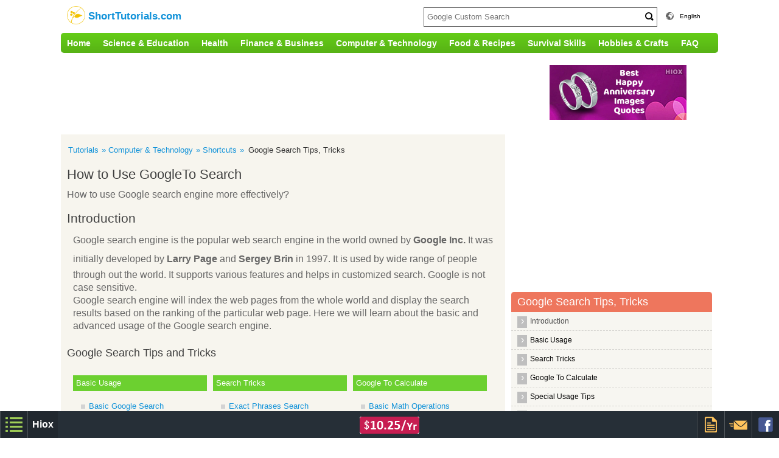

--- FILE ---
content_type: text/html; charset=UTF-8
request_url: https://www.shorttutorials.com/search-engines/google/index.html
body_size: 7727
content:
<!DOCTYPE HTML>
<html>
<head>
<meta http-equiv="Content-Type" content="text/html; charset=utf-8">
<meta name="viewport" content="width=device-width; initial-scale=1.0">
<META NAME="keywords" CONTENT="">
<META NAME="description" CONTENT="">
<title></title>
<link href="https://www.shorttutorials.com/css/style.css?v=2.14" rel="stylesheet" type="text/css">
<link rel="icon" href="https://www.shorttutorials.com/images/favicon.ico" type="image/x-icon">
</head>
<body>
<!-- header begins -->
<div class="header_part">
<!-- header begins -->
	<header>
      <!-- header begins -->
      <div class="header clearfix">
      	<div class="logo"><a href="https://www.shorttutorials.com/index.php"><span><img src="https://www.shorttutorials.com/images/logo.png" width="30" height="30" alt="Shorttutorials.com"></span>
        <span>ShortTutorials.com</span></a>
        </div>
        <div class="right_head_nav">
        <div class="right_head_search"><span class="icon-search icon-zoom45"></span><span class="right_search">
	<div class="search">
	 <form action="//www.shorttutorials.com/search.php" id="cse-search-box">
	<input type="hidden" name="cx" value="partner-pub-5279176980875369:4063043739" />
	<input type="hidden" name="cof" value="FORID:10" />
	<input type="hidden" name="ie" value="UTF-8" />
	<input type="text" id="googleSearchId" name="q" class='search_box' placeholder="Google Custom Search"/>
	<button type="submit" name="sa" class="search_button"></button>
    </form>
	 </div>
	</span>
	</div>
	
	<div class="right_head_con hiox_language">
        <span class="icon-earth3"></span>
        <span class="right_text">
        <span class="lang">English</span>
        <div class="hiox_language_list">
        <ul>
	<li><a href="https://www.shorttutorials.com/es/index.php"><img src='https://www.shorttutorials.com/images/spain-flag.gif' /> Español</a></li>
        <li><a href="https://www.shorttutorials.com/ru/index.php"><img src='https://www.shorttutorials.com/images/russian.png' style='width: 13px;height: 11px;' /> русский</a></li>
        <li><a href="https://www.shorttutorials.com/zh/index.php"><img src='https://www.shorttutorials.com/images/chinese-flag.gif' /> 中国</a></li>
        </ul>
        </div>
        </span>
        
        
        </div>
        <div class="right_head_con">
        <!--span class="icon-lock39"></span-->
	<span class="right_text">
	       <!--a href="https://www.login.hiox.com/login?referrer=shorttutorials.com">Sign In</a> / 
       <a href="https://www.login.hiox.com/register?referrer=shorttutorials.com">Register</a-->
              </span>
        </div>
       <!-- <div class="right_head_con"><span class="icon-button8"></span></div>-->
        </div>
      </div>
      <!-- header ends -->
      
    </header>
    <!-- header ends -->
 <!-- navigation ends -->
    <nav>

<div class="nav clearfix" tabindex="0">
<ul>
	<li><a href="https://www.shorttutorials.com/index.php">Home</a></li>
	<!-- 1 level menu begins -->
	<li><span><a href='https://www.shorttutorials.com/science-and-education.html'>Science & Education</a></span><ul class='megamenu'><li><ul><h3><a href='https://www.shorttutorials.com/science-and-education/1-mathematics.html' target='_self'>Mathematics</a></h3><li><a href='https://www.shorttutorials.com/science-and-education/mathematics/2-numbers.html' target='_self'>Numbers</a></li><li><a href='https://www.shorttutorials.com/science-and-education/mathematics/3-date-time.html' target='_self'>Date, Time</a></li><li><a href='https://www.shorttutorials.com/science-and-education/mathematics/4-vedic-math.html' target='_self'>Vedic Math</a></li><li><a href='https://www.shorttutorials.com/science-and-education/mathematics/5-game-calculators.html' target='_self'>Game Calculators</a></li><li><a href='https://www.shorttutorials.com/science-and-education/mathematics/6-probability-and-statistics.html' target='_self'>Probability & Statistics</a></li></ul></li><li><ul><h3><a href='https://www.shorttutorials.com/science-and-education/14-mechanical-engg.html' target='_self'>Mechanical Engg</a></h3><li><a href='https://www.shorttutorials.com/science-and-education/mechanical-engg/22-gas-and-fuels.html' target='_self'>Gas & Fuels</a></li></ul></li><li><ul><h3><a href='https://www.shorttutorials.com/science-and-education/18-language-and-communication.html' target='_self'>Language & Communication</a></h3><li><a href='https://www.shorttutorials.com/science-and-education/language-and-communication/19-english.html' target='_self'>English</a></li></ul></li><li><ul><h3><a href='https://www.shorttutorials.com/science-and-education/21-physics.html' target='_self'>Physics</a></h3><li><a href='https://www.shorttutorials.com/science-and-education/physics/23-physics-measurements.html' target='_self'>Physics Measurements</a></li><li><a href='https://www.shorttutorials.com/science-and-education/physics/24-classical-mechanics.html' target='_self'>Classical Mechanics</a></li></ul></li></ul></li><li><span><a href='https://www.shorttutorials.com/health.html'>Health</a></span><ul class='megamenu'><li><ul><h3><a href='https://www.shorttutorials.com/health/26-fitness.html' target='_self'>Fitness</a></h3><li><a href='https://www.shorttutorials.com/hand-and-finger-exercises/index.html'>Hand and Finger Exercises</a></li><li><a href='https://www.shorttutorials.com/how-much-water-should-you-drink-daily/index.html'>How Much Water Should You Drink a Day</a></li><li><a href='https://www.shorttutorials.com/how-to-calculate-waist-to-hip-ratio/index.html'>How to Calculate Waist to Hip Ratio</a></li><li><a href='https://www.shorttutorials.com/how-to-sit-at-a-computer/index.html'>How to Sit at a Computer</a></li></ul></li><li><ul><h3><a href='https://www.shorttutorials.com/health/30-home-made-remedies.html' target='_self'>Home Made Remedies</a></h3><li><a href='https://www.shorttutorials.com/how-to-treat-a-burn/first-aid-for-fire-burns.html'>How to Treat a Burn</a></li><li><a href='https://www.shorttutorials.com/how-to-clear-blocked-ears/index.html'>How to clear eustachian tube blockage naturally</a></li></ul></li><li><ul><h3><a href='https://www.shorttutorials.com/health/32-nutritions.html' target='_self'>Nutritions</a></h3><li><a href='https://www.shorttutorials.com/vitamins-health-benefits/benefits-of-vitamins.html'>Vitamins Health Benefits</a></li></ul></li><li><ul><h3><a href='https://www.shorttutorials.com/health/33-diet-and-lifestyle.html' target='_self'>Diet & Lifestyle</a></h3><li><a href='https://www.shorttutorials.com/when-to-drink-water/index.html'>When to Drink Water</a></li><li><a href='https://www.shorttutorials.com/lean-body-mass/index.html'>Lean Body Mass</a></li><li><a href='https://www.shorttutorials.com/stop-being-lazy/index.html'>Stop being Lazy</a></li></ul></li></ul></li><li><span><a href='https://www.shorttutorials.com/finance-and-business.html'>Finance & Business</a></span><ul class='megamenu'><li><ul><h3><a href='https://www.shorttutorials.com/finance-and-business/42-banking.html' target='_self'>Banking</a></h3><li><a href='https://www.shorttutorials.com/finance-and-business/banking/43-india.html' target='_self'>India</a></li><li><a href='https://www.shorttutorials.com/finance-and-business/banking/44-us.html' target='_self'>US</a></li><li><a href='https://www.shorttutorials.com/finance-and-business/banking/45-nepal.html' target='_self'>Nepal</a></li><li><a href='https://www.shorttutorials.com/finance-and-business/banking/46-singapore.html' target='_self'>Singapore</a></li><li><a href='https://www.shorttutorials.com/finance-and-business/banking/47-uae.html' target='_self'>UAE</a></li></ul></li><li><ul><h3><a href='https://www.shorttutorials.com/finance-and-business/50-mortgage-and-loans.html' target='_self'>Mortgage & Loans</a></h3><li><a href='https://www.shorttutorials.com/how-to-calculate-emi/equated-monthly-installment.html'>How to Calculate EMI</a></li><li><a href='https://www.shorttutorials.com/how-to-calculate-fixed-deposit-fd/index.html'>How to calculate Fixed Deposit(FD) interest</a></li></ul></li><li><ul><h3><a href='https://www.shorttutorials.com/finance-and-business/51-work-and-employment.html' target='_self'>Work & Employment</a></h3><li><a href='https://www.shorttutorials.com/how-to-quit-your-job/index.html'>How to Quit Your Job</a></li><li><a href='https://www.shorttutorials.com/how-to-check-epf-balance-by-missed-call/index.html'>How To Check EPF Balance By Missed Call</a></li><li><a href='https://www.shorttutorials.com/how-to-calculate-ibps-score/index.html'>How to calculate ibps score</a></li><li><a href='https://www.shorttutorials.com/how-to-calculate-bonus/index.html'>How to calculate Bonus</a></li></ul></li><li><ul><h3><a href='https://www.shorttutorials.com/finance-and-business/52-interest.html' target='_self'>Interest</a></h3><li><a href='https://www.shorttutorials.com/compound-interest-calculation/index.html'>How to Calculate Compound Interest?</a></li><li><a href='https://www.shorttutorials.com/how-to-calculate-cost-of-equity/index.html'>How to Calculate Cost of Equity?</a></li><li><a href='https://www.shorttutorials.com/how-to-calculate-cost-of-goods-sold/index.html'>How to Calculate Cost of Goods Sold?</a></li></ul></li></ul></li><li><span><a href='https://www.shorttutorials.com/computer-and-technology.html'>Computer & Technology</a></span><ul class='megamenu'><li><ul><h3><a href='https://www.shorttutorials.com/computer-and-technology/59-softwares.html' target='_self'>Softwares</a></h3><li><a href='https://www.shorttutorials.com/computer-and-technology/softwares/65-operating-systems.html' target='_self'>Operating Systems</a></li><li><a href='https://www.shorttutorials.com/computer-and-technology/softwares/69-spreadsheets.html' target='_self'>Spreadsheets</a></li><li><a href='https://www.shorttutorials.com/computer-and-technology/softwares/70-paint.html' target='_self'>Paint</a></li><li><a href='https://www.shorttutorials.com/computer-and-technology/softwares/74-graphics.html' target='_self'>Graphics</a></li></ul></li><li><ul><h3><a href='https://www.shorttutorials.com/computer-and-technology/60-programming.html' target='_self'>Programming</a></h3><li><a href='https://www.shorttutorials.com/computer-and-technology/programming/61-php.html' target='_self'>Php</a></li><li><a href='https://www.shorttutorials.com/computer-and-technology/programming/62-html.html' target='_self'>HTML</a></li><li><a href='https://www.shorttutorials.com/computer-and-technology/programming/63-c-sharp.html' target='_self'>C Sharp</a></li><li><a href='https://www.shorttutorials.com/computer-and-technology/programming/64-xml.html' target='_self'>XML</a></li></ul></li><li><ul><h3><a href='https://www.shorttutorials.com/computer-and-technology/71-internet.html' target='_self'>Internet</a></h3><li><a href='https://www.shorttutorials.com/computer-and-technology/internet/72-browsers.html' target='_self'>Browsers</a></li><li><a href='https://www.shorttutorials.com/computer-and-technology/internet/79-search-engines.html' target='_self'>Search Engines</a></li><li><a href='https://www.shorttutorials.com/computer-and-technology/internet/80-mails-and-instant-messaging.html' target='_self'>Mails & Instant Messaging</a></li><li><a href='https://www.shorttutorials.com/computer-and-technology/internet/81-social-networking.html' target='_self'>Social Networking</a></li><li><a href='https://www.shorttutorials.com/computer-and-technology/internet/88-websites.html' target='_self'>Websites</a></li></ul></li><li><ul><h3><a href='https://www.shorttutorials.com/computer-and-technology/89-phones-and-gadgets.html' target='_self'>Phones & Gadgets</a></h3><li><a href='https://www.shorttutorials.com/airtel-2g-3g-data-balance/index.html'>Airtel 2G 3G Data Balance</a></li><li><a href='https://www.shorttutorials.com/airtel-4g-data-balance/index.html'>Airtel 4G Data Balance</a></li><li><a href='https://www.shorttutorials.com/android-codes/index.html'>Android codes</a></li><li><a href='https://www.shorttutorials.com/how-to-avoid-telemarketing-calls/index.html'>How to Avoid Telemarketing Calls</a></li></ul></li></ul></li><li><span><a href='https://www.shorttutorials.com/food-and-recipes.html'>Food & Recipes</a></span><ul class='submenu'><li><ul><h3><a href='https://www.shorttutorials.com/food-and-recipes/94-cooking.html' target='_self'>Cooking</a></h3><li><a href='https://www.shorttutorials.com/food-and-recipes/cooking/95-caramelization.html' target='_self'>Caramelization</a></li><li><a href='https://www.shorttutorials.com/food-and-recipes/cooking/96-indian-cuisine.html' target='_self'>Indian Cuisine</a></li><li><a href='https://www.shorttutorials.com/food-and-recipes/cooking/118-potato.html' target='_self'>Potato</a></li></ul></li><li><ul><h3><a href='https://www.shorttutorials.com/food-and-recipes/97-drinks.html' target='_self'>Drinks</a></h3><li><a href='https://www.shorttutorials.com/how-to-make-almond-milk/index.html'>How to Make Almond Milk </a></li><li><a href='https://www.shorttutorials.com/how-to-make-badam-milk/index.html'>How to Make Badam Milk</a></li><li><a href='https://www.shorttutorials.com/how-to-make-banana-smoothie/index.html'>How to make banana smoothie</a></li></ul></li></ul></li><li><span><a href='https://www.shorttutorials.com/survival-skills-.html'>Survival Skills </a></span><ul class='submenu'><li><ul><h3><a href='https://www.shorttutorials.com/survival-skills-/114-survival-skill.html' target='_self'>Survival Skill</a></h3><li><a href='https://www.shorttutorials.com/basic-disaster-supplies-kit/index.html'>Basic Disaster Supplies Kit</a></li><li><a href='https://www.shorttutorials.com/earthquake-preparedness/safety-tips.html'>What to do in an Earthquake</a></li></ul></li></ul></li><li><span><a href='https://www.shorttutorials.com/hobbies-and-crafts.html'>Hobbies & Crafts</a></span><ul class='megamenu'><li><ul><h3><a href='https://www.shorttutorials.com/hobbies-and-crafts/101-arts.html' target='_self'>Arts</a></h3><li><a href='https://www.shorttutorials.com/hobbies-and-crafts/arts/102-visual-arts.html' target='_self'>Visual Arts</a></li><li><a href='https://www.shorttutorials.com/hobbies-and-crafts/arts/103-painting.html' target='_self'>Painting</a></li><li><a href='https://www.shorttutorials.com/hobbies-and-crafts/arts/104-acrylic.html' target='_self'>Acrylic</a></li></ul></li><li><ul><h3><a href='https://www.shorttutorials.com/hobbies-and-crafts/105-tricks-and-pranks.html' target='_self'>Tricks & Pranks</a></h3><li><a href='https://www.shorttutorials.com/water-bottle-water-gun/homemade-water-gun.html'>Water Bottle Water Gun</a></li><li><a href='https://www.shorttutorials.com/how-to-dry-clothes-faster/index.html'>How to dry clothes faster</a></li><li><a href='https://www.shorttutorials.com/how-to-make-a-lemon-battery/index.html'>How to Make a Lemon Battery</a></li><li><a href='https://www.shorttutorials.com/how-to-make-black-paint/index.html'>How to make Black Paint</a></li></ul></li><li><ul><h3><a href='https://www.shorttutorials.com/hobbies-and-crafts/106-christmas-crafts.html' target='_self'>Christmas Crafts</a></h3><li><a href='https://www.shorttutorials.com/how-to-make-christmas-angel/origami-angel-page-1.html'>How to make Christmas Angel</a></li><li><a href='https://www.shorttutorials.com/how-to-make-christmas-ball/origami-balls-page-1.html'>How to make Christmas Ball</a></li><li><a href='https://www.shorttutorials.com/how-to-make-christmas-bell/origami-bells-page-1.html'>How to make Christmas Bell</a></li><li><a href='https://www.shorttutorials.com/how-to-make-christmas-candy-cane/index.html'>How to make Christmas Candy Cane</a></li></ul></li><li><ul><h3><a href='https://www.shorttutorials.com/hobbies-and-crafts/107-paper-crafts.html' target='_self'>Paper Crafts</a></h3><li><a href='https://www.shorttutorials.com/hobbies-and-crafts/paper-crafts/108-origami.html' target='_self'>Origami</a></li></ul></li></ul></li>	<li><a href='https://www.shorttutorials.com/discussions/index.php'>FAQ</a></li>
</ul>
<!-- main ul ends -->
<!-- nav ends -->
  </div>
</nav>
  </div>  
  <!-- navigation ends -->

<style>
	.ad_table
{
	width:1000px;
	display:table;
	table-layout:fixed;
	text-align: center;
	margin:20px auto;
	
}
.ad_table_cell
{
	display:table-cell;
	height:100%;
	vertical-align:top;
	word-wrap:break-word;
}
.ad_table_cell:nth-child(2)
{
	width:250px;
	
}
@media screen and (max-width: 1030px) 
{
.ad_table
{
	width:100%;
}
}
@media screen and (max-width: 650px) 
{
.ad_table, .ad_table_cell
{
	width:100%;
	display:block;
}
.ad_table_cell:nth-child(2)
{
	display:none;
}
}
</style>
<!-- ad begins -->
 <div class="ad_table">
	 
	 <div class="ad_table_cell">
     <style>
 .shorttutorials-720-90-responsive { display : none; }
 @media(min-width: 350px) { .shorttutorials-720-90-responsive { min-width: 300px; max-width: 750px; width: 100%; min-height: 90px; max-height: 300px; display:inline-block;} }
</style>
    <script async src="//pagead2.googlesyndication.com/pagead/js/adsbygoogle.js"></script>
<!-- shorttutorials-720-90-responsive -->
<ins class="adsbygoogle shorttutorials-720-90-responsive" data-ad-client="ca-pub-5279176980875369" data-ad-slot="4202644538"></ins>
<script>
(adsbygoogle = window.adsbygoogle || []).push({});
</script>
   </div>	
    <div class="ad_table_cell">
		<script async type="text/javascript" src="https://www.hiox.biz/hadd.js"></script>
		<div id='hioxAd22590' class='hioxInternalAd' camp="225x90"></div>
    </div>
</div>
    <!-- ad ends -->
<script>document.title = "How to Use Google To Search - Tips and Tricks";</script>
<!-- content begins -->
<div class="content clearfix">
  <!-- content_left begins -->
  <div class="content_left clearfix">
	<div class="breadcrumb clearfix">
    <ul>
    <li><a href="../../index.php">Tutorials</a></li>
    <li><a href='https://www.shorttutorials.com/computer-and-technology.html'>Computer & Technology</a></li><li><a href='https://www.shorttutorials.com/computer-and-technology/91-shortcuts.html'>Shortcuts</a></li><li><span class='breadcrumb_active'>Google Search Tips, Tricks</span></li>    
    </ul>
    </div>
    <!-- breadcrumb ends -->
	     
	<h1>How to Use GoogleTo Search</h1>
	<style>
.shorttutorials-720-90-responsive-mob { min-width: 250px; max-width: 300px; width: 100%; min-height: 250px; max-height: 300px; display:inline-block;}
@media(min-width: 350px) { .shorttutorials-720-90-responsive-mob { display:none;} }
</style>
    <script async src="//pagead2.googlesyndication.com/pagead/js/adsbygoogle.js"></script>
<!-- shorttutorials-720-90-responsive-mob -->
<ins class="adsbygoogle shorttutorials-720-90-responsive-mob" data-ad-client="ca-pub-5279176980875369" data-ad-slot="4202644538"></ins>
<script>
(adsbygoogle = window.adsbygoogle || []).push({});
</script>    <p>How to use Google search engine more effectively?</p>
	<h2>Introduction</h2>	<p>
    Google search engine is the popular web search engine in the world owned by <b>Google Inc. </b>It was initially developed by<b> Larry Page</b> and <b>Sergey Brin</b> in 1997. It is used by wide range of people through out the world. It supports various features and helps in customized search. Google is not case sensitive. <br>Google search engine will index the web pages from the whole world and display the search results based on the ranking of the particular web page. Here we will learn about the basic and advanced usage of the Google search engine.<br><h3>Google Search Tips and Tricks</h3><div class="general_list1 clearfix"><div class='index_container'><div class='general_list1_con' ><h4><a>Basic Usage</a></h4><ul><li><a href='/search-engines/google/basic-google-search.html'>Basic Google Search</a></li><li><a href='/search-engines/google/search-images.html'>Image Search</a></li><li><a href='/search-engines/google/search-videos.html'>Video Search</a></li><li><a href='/search-engines/google/search-news.html'>News Search</a></li><li><a href='/search-engines/google/autosuggestion-google.html'>Autosuggestion</a></li><li><a href='/search-engines/google/auto-correct-spelling.html'>Spell Check And Auto Correct</a></li></ul> <div class='clear'></div></div><div class='general_list1_con' ><h4><a>Search Tricks</a></h4><ul><li><a href='/search-engines/google/exact-keywords-search.html'>Exact Phrases Search</a></li><li><a href='/search-engines/google/allintext-search-operator.html'>Allintext Command</a></li><li><a href='/search-engines/google/exclude-words-from-search.html'>Exclude Keyword Search</a></li><li><a href='/search-engines/google/website-content-search.html'>Search Within Website</a></li><li><a href='/search-engines/google/file-type-search.html'>Search File Types</a></li><li><a href='/search-engines/google/find-similar-websites.html'>Find Related Websites</a></li><li><a href='/search-engines/google/allintitle-search-operator.html'>Allintitle Command</a></li><li><a href='/search-engines/google/allinurl-search-operator.html'>Allinurl Command</a></li><li><a href='/search-engines/google/google-translate.html'>Google Translator</a></li></ul> <div class='clear'></div></div><div class='general_list1_con' ><h4><a>Google To Calculate</a></h4><ul><li><a href='/search-engines/google/basic-math-operations.html'>Basic Math Operations</a></li><li><a href='/search-engines/google/trigonometric-functions.html'>Trigonometric Functions</a></li><li><a href='/search-engines/google/unit-converter.html'>Unit Converter</a></li><li><a href='/search-engines/google/currency-converter.html'>Currency Converter</a></li><li><a href='/search-engines/google/distance-between-places.html'>Distance Between Places</a></li></ul> <div class='clear'></div></div><div class='general_list1_con' ><h4><a>Special Usage Tips</a></h4><ul><li><a href='/search-engines/google/find-definition-meaning.html'>Find Definition, Meaning</a></li><li><a href='/search-engines/google/find-weather-condition.html'>Find Weather Condition</a></li><li><a href='/search-engines/google/find-running-movies.html'>Find Running Movies</a></li><li><a href='/search-engines/google/sunrise-sunset-time.html'>Find Sunrise, Sunset</a></li><li><a href='/search-engines/google/find-flight-schedules.html'>Flight Schedules</a></li><li><a href='/search-engines/google/find-current-time.html'>Find Current Time</a></li><li><a href='/search-engines/google/find-stock-quotes.html'>Find Stock Quotes</a></li></ul> <div class='clear'></div></div><div class='general_list1_con' ><h4><a>Search Tools</a></h4><ul><li><a href='/search-engines/google/search-by-time.html'>Search By Time</a></li><li><a href='/search-engines/google/search-by-location.html'>Search By Location</a></li><li><a href='/search-engines/google/search-by-country.html'>Search By Country</a></li></ul> <div class='clear'></div></div><div class='general_list1_con' ><h4><a>Advance Image Search</a></h4><ul><li><a href='/search-engines/google/image-size-search.html'>Image Size Search</a></li><li><a href='/search-engines/google/search-images-by-color.html'>Search Images By Color</a></li><li><a href='/search-engines/google/search-images-by-type.html'>Search Images By Type</a></li><li><a href='/search-engines/google/search-images-by-time.html'>Search Images By Time</a></li><li><a href='/search-engines/google/search-images-by-rights.html'>Search Images By Rights</a></li></ul> <div class='clear'></div></div><div class='general_list1_con' ><h4><a>Fun Search Tricks</a></h4><ul><li><a href='/search-engines/google/do-a-barrel-roll.html'>Do A Barrel Roll</a></li><li><a href='/search-engines/google/askew.html'>Askew</a></li><li><a href='/search-engines/google/google-in-1998.html'>Google In 1998</a></li></ul> <div class='clear'></div></div></div></div>	</p>
	
	<div class="nxt_prv clearfix">
     <span class='f_right'><a href='basic-google-search.html'>Next : Basic Google Search ></a></span>	</div>	
    <!-- Code to placed for First 300x250 ad -->
  <div class='hiox-main-ad-rect1'>
	<script async src="//pagead2.googlesyndication.com/pagead/js/adsbygoogle.js"></script>
<!-- shorttutorials.com-300-250-responsive -->
<ins class="adsbygoogle shorttutorialscom-300-250-responsive" style="display:inline-block; min-width: 300px; max-width: 750px; width: 100%; min-height: 200px; max-height: 300px;" data-ad-client="ca-pub-5279176980875369" data-ad-slot="7156110937"></ins>
<script>
(adsbygoogle = window.adsbygoogle || []).push({});
</script>
  </div>
  <!-- Code to placed for First 300x250 ad -->
<div class='clear'></div>




		<div class='reltop'><ul></ul></div>	<!-- content_left ends -->
	</div>
	
	<div class="content_right">
	<style>
    .shorttutorialscom-300-250-responsive2 { display: none; }
    @media(min-width:1000px) { .shorttutorialscom-300-250-responsive2 { width: 250px; height: 250px; display:inline-block;} }
    @media(min-width:1250px) { .shorttutorialscom-300-250-responsive2 { width: 300px; height: 250px; display:inline-block;} }
 
  </style>   
  <script async src="//pagead2.googlesyndication.com/pagead/js/adsbygoogle.js"></script>
<!-- shorttutorials.com-300-250-responsive2 -->
<ins class="adsbygoogle shorttutorialscom-300-250-responsive2"
     data-ad-client="ca-pub-5279176980875369"
     data-ad-slot="1109577335"></ins>
<script>
(adsbygoogle = window.adsbygoogle || []).push({});
</script>        <div class="v_menu">
            <h3>
                Google Search Tips, Tricks            </h3>
            <ul id="accordion" class="innerv_menu">
             <li><a href='index.html'>Introduction</a></li><li id='basic-usage' onclick='showmenuitems(this.id)'>Basic Usage</li><ul ><li><a href='basic-google-search.html'>Basic Google Search</a></li><li><a href='search-images.html'>Image Search</a></li><li><a href='search-videos.html'>Video Search</a></li><li><a href='search-news.html'>News Search</a></li><li><a href='autosuggestion-google.html'>Autosuggestion</a></li><li><a href='auto-correct-spelling.html'>Spell Check and Auto Correct</a></li></ul><li id='search-tricks' onclick='showmenuitems(this.id)'>Search Tricks</li><ul ><li><a href='exact-keywords-search.html'>Exact Phrases Search</a></li><li><a href='allintext-search-operator.html'>Allintext Command</a></li><li><a href='exclude-words-from-search.html'>Exclude Keyword Search</a></li><li><a href='website-content-search.html'>Search within Website</a></li><li><a href='file-type-search.html'>Search File Types</a></li><li><a href='find-similar-websites.html'>Find Related Websites</a></li><li><a href='allintitle-search-operator.html'>Allintitle Command</a></li><li><a href='allinurl-search-operator.html'>Allinurl Command</a></li><li><a href='google-translate.html'>Google Translator</a></li></ul><li id='google-to-calculate' onclick='showmenuitems(this.id)'>Google To Calculate</li><ul ><li><a href='basic-math-operations.html'>Basic Math Operations</a></li><li><a href='trigonometric-functions.html'>Trigonometric Functions</a></li><li><a href='unit-converter.html'>Unit Converter</a></li><li><a href='currency-converter.html'>Currency Converter</a></li><li><a href='distance-between-places.html'>Distance Between Places</a></li></ul><li id='special-usage-tips' onclick='showmenuitems(this.id)'>Special Usage Tips</li><ul ><li><a href='find-definition-meaning.html'>Find Definition, Meaning</a></li><li><a href='find-weather-condition.html'>Find Weather Condition</a></li><li><a href='find-running-movies.html'>Find Running Movies</a></li><li><a href='sunrise-sunset-time.html'>Find Sunrise, Sunset</a></li><li><a href='find-flight-schedules.html'>Flight Schedules</a></li><li><a href='find-current-time.html'>Find Current Time</a></li><li><a href='find-stock-quotes.html'>Find Stock Quotes</a></li></ul><li id='search-tools' onclick='showmenuitems(this.id)'>Search Tools</li><ul ><li><a href='search-by-time.html'>Search by Time</a></li><li><a href='search-by-location.html'>Search by Location</a></li><li><a href='search-by-country.html'>Search by Country</a></li></ul><li id='advance-image-search' onclick='showmenuitems(this.id)'>Advance Image Search</li><ul ><li><a href='image-size-search.html'>Image Size Search</a></li><li><a href='search-images-by-color.html'>Search Images by Color</a></li><li><a href='search-images-by-type.html'>Search images by Type</a></li><li><a href='search-images-by-time.html'>Search Images by Time</a></li><li><a href='search-images-by-rights.html'>Search Images by Rights</a></li></ul><li id='fun-search-tricks' onclick='showmenuitems(this.id)'>Fun Search Tricks</li><ul ><li><a href='do-a-barrel-roll.html'>Do a Barrel Roll</a></li><li><a href='askew.html'>askew</a></li><li><a href='google-in-1998.html'>Google in 1998</a></li></ul>  </ul>
        </div>
	  <div align='center' style="padding-bottom:12px;"><ul>
<style>
.shorttutorials-300-250-responsive3 { width: 300px; height: 250px; }
@media(min-width: 1000px) { .shorttutorials-300-250-responsive3 { display: none; } }
</style>

<script async src="//pagead2.googlesyndication.com/pagead/js/adsbygoogle.js"></script>
<!-- shorttutorials-300-250-responsive3 -->
<ins class="adsbygoogle shorttutorials-300-250-responsive3"
     data-ad-client="ca-pub-5279176980875369"
     data-ad-slot="7802433337"></ins>
<script>
(adsbygoogle = window.adsbygoogle || []).push({});
</script>
</ul>
	</div>
       <div class="content_right"><div class="v_menu"><h3>Latest Tutorials</h3>
		<div>
            <ul>
	      <li><a href='https://www.shorttutorials.com/how-to-install-softaculous-in-whm-cpanel/.html'>How To Install Softaculous In WHM CPanel</a></li><li><a href='https://www.shorttutorials.com/how-to-enable-ioncube-loader-in-whm-panel/.html'>How To Enable IonCube Loader In WHM Panel</a></li><li><a href='https://www.shorttutorials.com/how-to-add-cname-record-in-hioxindia-client-login/index.html'>How To Add CNAME Record In Hioxindia Client Login? </a></li><li><a href='https://www.shorttutorials.com/how-to-fix-the-wordpress-404-error/index.html'>How To Fix The WordPress 404 Error</a></li><li><a href='https://www.shorttutorials.com/how-to-create-default-wordpress-htaccess-file/index.html'>How To Create Default WordPress .htaccess File </a></li><li><a href='https://www.shorttutorials.com/how-to-leave-a-copy-of-email-messages-on-server/index.html'>How To Leave A Copy Of Email Messages On Server</a></li><li><a href='https://www.shorttutorials.com/how-to-establish-database-connection/index.html'>How To Establish Database Connection</a></li><li><a href='https://www.shorttutorials.com/how-to-remove-redirection-using-htaccess/index.html'>How To Remove Redirection Using .htaccess</a></li><li><a href='https://www.shorttutorials.com/how-to-access-webapps-folder-through-ftp/index.html'>How To Access Webapps Folder Through FTP</a></li><li><a href='https://www.shorttutorials.com/how-to-access-webapps-folder-through-terminal/index.html'>How To Access Webapps Folder Through Terminal</a></li>			</ul>
			</div>
			</div>
</div>

  <div class="content_right"><div class="v_menu"><h3>Top Tutorials</h3>
		<div>
            <ul>
	      <li><a href='https://www.shorttutorials.com/missed-call-bank-balance-enquiry/index.html'>Missed Call Bank Balance Enquiry</a></li><li><a href='https://www.shorttutorials.com/web-host-manager/index.html'>Web Host Manager</a></li>			</ul>
			</div>
			</div>
</div>
    </div>
</div>
<script type="text/javascript">
			var filenamesss = "common-test.php";
			var faq_pagetype = "";
			var browsers = navigator.appName;
			var session_set="";
			var dfLoadStatus = 0;
                        var chf_rss=true;
			var fNameCheck = "index";
			var dfLoadFiles = [["https://www.shorttutorials.com/js/jquery-1.8.2.min.js"],["https://www.shorttutorials.com/function.js"],["https://www.shorttutorials.com/js/jquery.js"]];
			if(fNameCheck == 'index'){
				dfLoadFiles.push(["https://www.shorttutorials.com/js/blockist-fix.js"],["https://www.shorttutorials.com/js/blockmins-align.js"]);
			}
			if(filenamesss=="search.php")
			{
				dfLoadFiles.push(["https://www.shorttutorials.com/js/search.js"]);
			}
			if(faq_pagetype=='faq-discussion')
			{
			       
			       //if(filenamesss=="ask-question.php")
			       //{
				dfLoadFiles.push(["https://www.shorttutorials.com/commoncode/js/jquery-1.10.2.js"],["https://www.shorttutorials.com/commoncode/autoCompleteTag/autocomplete_tag.js"],["https://www.shorttutorials.com/discussions/js/faq-addques.js"]);
			      // }
				dfLoadFiles.push(["https://www.shorttutorials.com/discussions/js/faq-script.js?v=1"]);
			}
			
			dfLoadFiles.push(["https://www.shorttutorials.com/js/jquery.sticky.js"]);
			dfLoadFiles.push(["https://www.shorttutorials.com/js/sticky.js"]);
			function downloadJSAtOnload()
			{
				if (!dfLoadFiles.length) return;
			
				var dfGroup = dfLoadFiles.shift();
				dfLoadStatus = 0;
			
				for(var i = 0; i<dfGroup.length; i++) {
					dfLoadStatus++;
					var element = document.createElement('script');
					element.src = dfGroup[i];
					element.onload = element.onreadystatechange = function() {
						
					if ( ! this.readyState ||
						this.readyState == 'complete' || this.readyState == 'loaded') {
			
						dfLoadStatus--;
						if (dfLoadStatus==0) downloadJSAtOnload();
					}
					chf_utils();
				};
				document.body.appendChild(element);
			  }
			
			}

			// Check for browser support of event handling capability
			if (window.addEventListener)
			window.addEventListener("load", downloadJSAtOnload, false);
			else if (window.attachEvent)
			window.attachEvent("onload", downloadJSAtOnload);
			else window.onload = downloadJSAtOnload;
			</script>
			
<script type="text/javascript">
    var chf_sess = "";
    var chf_sess_mail = "";
    var chf_sess_mobile = "";
</script>


<link href="//www.shorttutorials.com/commoncode/footer/chf_style.min.css?v1.4" rel="stylesheet" type="text/css">
<!--script type="text/javascript" src="//www.shorttutorials.com/commoncode/footer/chf_script.js?v.1"></script-->
<script type="text/javascript">
	var fv='?v11.4';
	window.addEventListener('load', 
  	function() { 
	   	var homeurl="//www.shorttutorials.com/commoncode/footer";
	    	var tag1 = document.createElement("script");
		tag1.src = homeurl+'/chf_script.js'+fv;
	  	document.getElementsByTagName("head")[0].appendChild(tag1);
   	}, false);

</script>
			<script type='text/javascript'>
			if (browsers!='Opera')
			{
					chf_utils();
			}
			</script>
			<script type='text/javascript' src="https://www.shorttutorials.com/js/jquery.js"></script>
			<script type='text/javascript'>
			if (browsers=='Opera')
			{
					chf_utils();
			}		
			</script>
			<script type="text/javascript">

			
function test() {

    $('#mask-gallery, #gallery li').width($('#slider').width());	
    $('#gallery').width($('#slider').width());
    $('#mask-gallery, #gallery li').height($('#slider').height());
    $('#gallery li:first').addClass('selected');
}

function runSlider(){

    run = setInterval('newsscoller(0)', 3500); 
    return false;
}

function newsscoller(prev){
    var current_image = $('#gallery li.selected').length ? $('#gallery li.selected') : $('#gallery li:first');
    if (prev) {
            var next_image = (current_image.prev().length) ? current_image.prev() : $('#gallery li:last');						
    }else {			
            var next_image = (current_image.next().length) ? current_image.next() : $('#gallery li:first');
    }
    $('#gallery li').removeClass('selected');
    next_image.addClass('selected');
    
    $('#mask-gallery').scrollTo(next_image, 3000);	
}

if(faq_pagetype=='')
{
test();
runSlider();

}
			</script>
			
</body>
</html>


--- FILE ---
content_type: text/html; charset=UTF-8
request_url: https://www.hiox.biz/showadd.php?campaign=225x90&str=https:%2F%2Fwww.hiox.biz%2F
body_size: 196
content:
	<a target="_blank" href="https://www.hiox.biz/had.php?name=happyanniversary 225x90&url=https://www.happyanniversary.pics/" style="border:0px;" rel="nofollow"><img src="https://www.hiox.biz/ads/225x90/happyanniversary-225x90.jpg" width="225" height="90" border=0></a>


--- FILE ---
content_type: text/html; charset=utf-8
request_url: https://www.google.com/recaptcha/api2/aframe
body_size: 268
content:
<!DOCTYPE HTML><html><head><meta http-equiv="content-type" content="text/html; charset=UTF-8"></head><body><script nonce="S-I8X9kvJUceBvgx2-1LqQ">/** Anti-fraud and anti-abuse applications only. See google.com/recaptcha */ try{var clients={'sodar':'https://pagead2.googlesyndication.com/pagead/sodar?'};window.addEventListener("message",function(a){try{if(a.source===window.parent){var b=JSON.parse(a.data);var c=clients[b['id']];if(c){var d=document.createElement('img');d.src=c+b['params']+'&rc='+(localStorage.getItem("rc::a")?sessionStorage.getItem("rc::b"):"");window.document.body.appendChild(d);sessionStorage.setItem("rc::e",parseInt(sessionStorage.getItem("rc::e")||0)+1);localStorage.setItem("rc::h",'1769574152055');}}}catch(b){}});window.parent.postMessage("_grecaptcha_ready", "*");}catch(b){}</script></body></html>

--- FILE ---
content_type: application/javascript
request_url: https://www.shorttutorials.com/js/blockist-fix.js
body_size: 736
content:
(function(a){var b={numOfCol:5,offsetX:5,offsetY:5,blockElement:"div"};var c,d;var e=[];if(!Array.prototype.indexOf){Array.prototype.indexOf=function(a){var b=this.length>>>0;var c=Number(arguments[1])||0;c=c<0?Math.ceil(c):Math.floor(c);if(c<0)c+=b;for(;c<b;c++){if(c in this&&this[c]===a)return c}return-1}}var f=function(){e=[];for(var a=0;a<b.numOfCol;a++){g("empty-"+a,a,0,1,-b.offsetY)}};var g=function(a,c,d,f,g){for(var h=0;h<f;h++){var i=new Object;i.x=c+h;i.size=f;i.endY=d+g+b.offsetY*2;e.push(i)}};var h=function(a,b){for(var c=0;c<b;c++){var d=i(a+c,"x");e.splice(d,1)}};var i=function(a,b){for(var c=0;c<e.length;c++){var d=e[c];if(b=="x"&&d.x==a){return c}else if(b=="endY"&&d.endY==a){return c}}};var j=function(a,b){var c=[];for(var d=0;d<b;d++){c.push(e[i(a+d,"x")].endY)}var f=Math.min.apply(Math,c);var g=Math.max.apply(Math,c);return[f,g,c.indexOf(f)]};var k=function(a){if(a>1){var b=e.length-a;var c=false;var d,f;for(var g=0;g<e.length;g++){var h=e[g];var i=h.x;if(i>=0&&i<=b){var k=j(i,a);if(!c){c=true;d=k;f=i}else{if(k[1]<d[1]){d=k;f=i}}}}return[f,d[1]]}else{d=j(0,e.length);return[d[2],d[0]]}};var l=function(a,c){if(!a.data("size")||a.data("size")<0){a.data("size",1)}else if(a.data("size")>b.numOfCol){a.data("size",b.numOfCol)}var e=k(a.data("size"));var f=d*a.data("size")-(a.outerWidth()-a.width());a.css({width:f-b.offsetX*2,left:e[0]*d,top:e[1],position:"absolute"});var i=a.outerHeight();h(e[0],a.data("size"));g(a.attr("id"),e[0],e[1],a.data("size"),i)};a.fn.BlocksIt=function(g){if(g&&typeof g==="object"){a.extend(b,g)}c=a(this);d=c.width()/b.numOfCol;f();c.children(b.blockElement).each(function(b){l(a(this),b)});var h=j(0,e.length);c.height(h[1]+b.offsetY);return this}})(jQuery)


--- FILE ---
content_type: application/javascript
request_url: https://www.shorttutorials.com/js/blockmins-align.js
body_size: 282
content:
function blockList(){var e=$(window).width();if(e>980){$(".index_container").BlocksIt({numOfCol:3,offsetX:5,offsetY:5})}}var currentWidth=1100;$(window).resize(function(){var e=$(window).width();var t;if(e<660){t=100+"%";col=1}if(e>980){t=100;col=2}if(t!==currentWidth){currentWidth=t;$(".index_container").width(t+"%");$(".index_container").BlocksIt({numOfCol:col,offsetX:5,offsetY:5})}});blockList()
